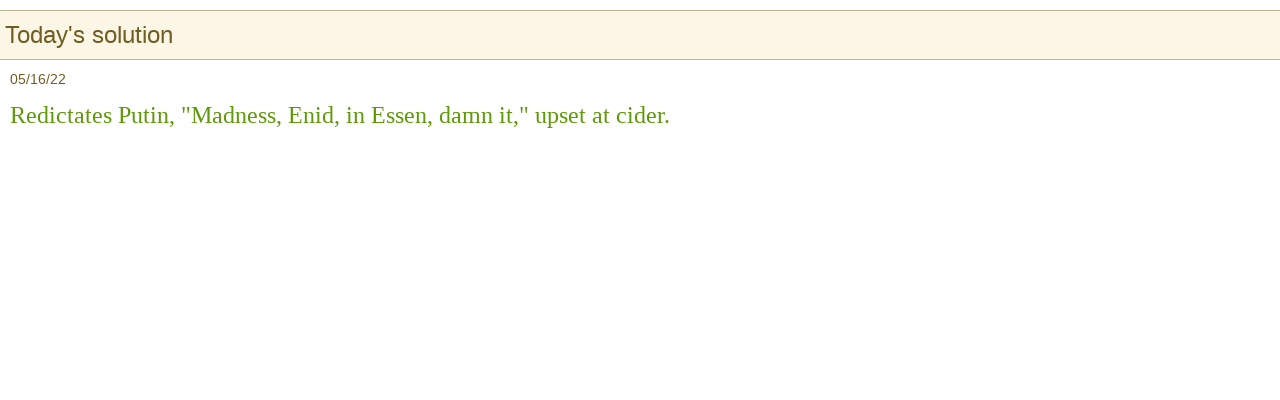

--- FILE ---
content_type: text/html
request_url: http://palindromania.com/solution051622.html
body_size: 686
content:
<?xml version="1.0" encoding="UTF-8"?>

<!DOCTYPE html PUBLIC "-//W3C//DTD XHTML 1.0 Transitional//EN"
   "http://www.w3.org/TR/xhtml1/DTD/xhtml1-transitional.dtd">

<html xmlns="http://www.w3.org/1999/xhtml" xml:lang="en" lang="en">

<head>
<meta http-equiv="Content-Type" content="text/html; charset=utf-8" />
<meta http-equiv="Content-Style-Type" content="text/css" />
<meta http-equiv="Content-Language" content="en-us" />

<meta name="author" content="The Palindromist" />
<meta name="copyright" content="Copyright 2012 The Palindromist" />
<meta name="robots" content="all" />
<meta name="robots" content="index,follow" />
<meta name="description" content="Palindromania is a celebration of the palindrome. The main feature is a Palindrome of the Day, authored by one of the world's foremost palindromists."/>
<meta name="keywords" content="palindrome, anagram, wordplay, word, words, puns, lederer, richard, jumble, scrabble, word, language, english, pundemonium, pun"/>

<link href="palindromania3.css" type="text/css" rel="stylesheet" />


<title>Palindromania -- 05/16/22</title>			<!-- DATE HERE -->
</head>

<body id="solution">

<h2 class="subhed">Today's solution</h2>
<p class="date">05/16/22</p>

<p class="sol"> Redictates Putin, "Madness, Enid, in Essen, damn it," upset at cider.
      

</p>
</body>
</html>

--- FILE ---
content_type: text/css
request_url: http://palindromania.com/palindromania3.css
body_size: 2046
content:
/*

Written (2007) by Chris McGreal, chris@bluehornet.com

Tweaked (2012) by Win Emmons, spiderman@palindromania.com

*/







body		{

		padding:0px; 

		margin:0px; 

		background: url(mainbg.gif)  #FFFFFF 0 0 repeat-x; 

		color:#705D20; 

		font:14px/18px Arial, Helvetica, sans-serif;

		}

body#solution {
	background: url()  #FFFFFF 0 0 repeat-x;
	}
	
body#solution p {
	padding:0px 10px;
	}
	
body#solution p.date {
		color:#705D20; 

		font:14px/18px Arial, Helvetica, sans-serif;
		
}


div, p, ul, h1, h2, h3, form, img

		{

		padding:0px; 

		margin:0px;

		border:0px;

		line-height:normal;

		}



ul		{

		list-style-type:none;

		}



a:link, a:visited, a:active, a:hover	

		{

		color:#006EA6;

		text-decoration:none;

		font-weight:bold;

		text-decoration:none

		}





a:hover		{

		text-decoration:underline;

		}



hr		{

		height:1px;

		color:#fff;

		}



p		{

		margin-bottom:1em;

		line-height:normal;

		}



p#linkbutton	{

		text-align:center;

		}



div#wholebanana	{

		margin:0px auto;

		width:1014px;

		padding-top:0px;}



h1.hed		{

		color:#5E9908;

		font-weight:normal;

		text-align:left;

		font-size:42px;

		font-family:Georgia,"times new roman","times",serif;

		padding:20px 0px;

		}



p#masthead + h1.hed{

		padding-top:0px;

}



h2.subhed	{

		color:#705D20;

		font-weight:normal;

		text-align:left;

		font-size:24px;

		font-family:Arial, Verdana, sans-serif;

		margin:10px 0px;

		padding:10px 5px;

		border:1px solid #BFB492;

		border-left:none;

		border-right:none;

		background:#FCF6E6;

		}



h3.slogan	{

		color:#00FF00;

		font-weight:bold;

		text-align:center;

		font-size:14px;

		font-family:Arial, Verdana, sans-serif;

		margin:0px 0px 5px 0px;

		}





td.main		{

		position:relative;

		width:75%;

		height:100%;

		font-size:small;

		font-family:Arial, Verdana, sans-serif;

		font-size:14px;

		text-align:left;

		margin:0px;

		padding:15px;

		padding-top:0px;

		vertical-align:top;

		top:0em;

		left:0em;

		right:0em;

		bottom:0em;

		}



div.main	{

		color:#705D20;

		font-size:14px;

		font-family:Arial, Verdana, sans-serif;

		}

div.main table tr td{

		padding:3px 15px 3px 1px;}



p.date, body#solution, body#solution p.sol		{

		font-family:Georgia,"times new roman","times",serif;

		font-size:24px;

		color:#5E9908;

/*		padding:6px 0px; */

		clear:both;

		}



.date a, .date a:hover{

		font-family:Georgia,"times new roman","times",serif;

		font-size:24px;

		color:#5E9908;

		font-weight:normal;

		line-height:24px;

		}



p.category	{

		text-align:left;

		font-weight:normal;

		color:#705D20;

		}

		

p.category b	{

		font-size:smaller;
		padding-right:10px;
		}



p.setup	{

	text-align:center;

	font-size:larger;

	}



p.drometext	{

		text-align:left;

		}



p.drometext_right

		{

		text-align:right;

		}



img.dromeimgleft

		{

		float:left;

		margin:0px 10px 10px 0px;

		}



img.dromeimgright

		{

		float:right;

		margin:0px 0px 10px 10px;

		}



p.drometemp	{

		font-size:35px;

		font-weight:bolder;

		text-align:center;

		line-height:36px;

		}



p.r_drometemp

		{

		font-size:24px;

		text-align:right;

		}



p.solution	{

		font-size:14px;

		text-align:center;

		border-bottom:1px solid;

		padding-bottom:15px;

		}









div.l_drometext	{

		color:white;

		text-align:left;

		font-size:small;

		font-weight:bold;

		font-family:Arial, Verdana, sans-serif;

		}





span.category	{

		text-align:left;

		font-size:14px;

		}



span.drometemp	{

		color:white;

		font-weight:bold;

		font-size:xx-large;

		}



table.menu	{

		position:relative;		

		border:0;

		margin:0px;

		top:0em;

		left:0em;

		right:0em;

		bottom:0em;

		vertical-align:top;

		background-color:transparent;

		width:100%;

		}



td.inside	{

		padding:8px;

		}



td.menu		{

		width:25%;

		margin:0px;

		padding:0px;

		padding-top:100px;

		top:100px;

		left:0em;

		right:0em;

		bottom:0em;

		vertical-align:top;

		}



div.menu	{

		color:#FFFFFF;

		font-family:Georgia,"times new roman","times",serif;

		font-size:22px;

		margin:0px;

		padding:3px;

		font-weight:bold;

		background:transparent;

		}



div.menu a:link, div.menu a:visited, div.menu a:hover, div.menu a:active

		{

		padding:3px 0px;

		display:block;

		color:#006EA6;

		border-top:1px solid #FFFFFF;

		border-bottom:1px solid #FFFFFF;

		}



div.menu a:hover{

		background:#F1F1F1;

		border-top:1px solid #006EA6;

		border-bottom:1px solid #006EA6;

		text-decoration:none;

		padding-left:15px;

		color:#f00;

		}



p.xerxes	{

		color:#FFFFFF;

		text-align:center;

		font-size:22px;

		margin-bottom:20px;

                height:110px;

                overflow:hidden;

		}



p.feedback	{

		font-size:12px;

		font-family:Arial, Verdana, sans-serif;

		font-weight:normal;

		text-align:left;

		color:#705D20; 

		padding-top:15px;

		margin-top:15px;

		border-top:1px dotted #5E9908;

		

		}



p.feedback a	{

		font-weight:bold;

		}



p.feedback:first-child

		{



		color:#FFFFFF;

		}

p.feedback + p.xerxes

		{

		margin-bottom:10px;

                height:90px;

                overflow:hidden;

		}



p.feedback br	{

		margin:0px;

		height:0px;

		}





p.signup	{

		font-size:24px;

		padding-top:15px;

		margin-top:15px;

		border-top:1px dotted #5E9908;

		}



.centerit	{

		text-align:center;

		}





.rightit	{

		text-align: right;

		}



.leftit		{

		text-align: left;

		}



table.main	{

		position:relative;

		top:0em;

		left:0em;

		right:0em;

		bottom:0em;

		font-family:Georgia,"times new roman","times",serif;

		color:white;

		}









div.hed		{

		font-weight:bold;

		text-align:center;

		font-size:x-large;

		font-family:Georgia,"times new roman","times",serif;

		}



div.hed2	{

		font-weight:bold;

		text-align:center;

		font-size:large;

		font-family:Georgia,"times new roman","times",serif;

		}









div.drometemp	{

		font-weight:bold;

		text-align:center;

		font-size:xx-large;

		}







div.shirttail	{

		color:#999999;

		font-family:arial,verdana,serif;		

		text-align:center;

		font-size:11px;

		border-top:1px dotted #5E9908;

		}



div.shirttail a:link, div.shirttail a:hover, div.shirttail a:visited{

		color:#006EA6;

		font-family:Arial, Verdana, sans-serif;		

		text-align:center;

		font-size:11px;

		text-decoration:underline;

		font-weight:normal;

		}











p.pages1_big	{

		color:#5E9908;

		text-align:left;

		font-weight:bold;

		font-size:18px;

		font-family:Georgia,"times new roman","times",serif;

		padding-top:10px;

		}



div.pages1	{

		color:#5E9908;

		text-align:left;

		font-weight:bold;

		font-size:18px;

		font-family:Georgia,"times new roman","times",serif;

		}







p.pages1 ital	{

		font-style:italic;

		}



p.pages1 strike

		{

		text-decoration:line-through;

		}



span.pages1_big	{color:#5E9908;

		text-align:left;

		font-weight:bold;

		font-size:18px;

		font-family:Georgia,"times new roman","times",serif;

		margin-top:10px;

		}



span.pages1	{color:#5E9908;

		text-align:left;

		font-weight:normal;

		font-size:14px;

		font-family:Georgia,"times new roman","times",serif;

		}

p.pages1	{

		color:#705D20; 

		text-align:left;

		font-weight:normal;

		font-size:14px;

		font-family:Arial, Verdana, sans-serif;

		}



/*p.pages1	{color:#5E9908;

		text-align:left;

		font-weight:normal;

		font-size:14px;

		font-family:Georgia,"times new roman","times",serif;

		}

*/



p.pages1_left	{

		color:#705D20; 

		text-align:left;

		font-weight:normal;

		font-size:14px;

		font-family:Arial, Verdana, sans-serif;

		}



div.pages2	{

		color:#5E9908;

		text-align:left;

		font-weight:bold;

		font-size:18px;

		font-family:Georgia,"times new roman","times",serif;

		}



p.pages2	{

		color:#705D20; 

		text-align:center;

		font-weight:bold;

		font-size:16px;

		font-family:Arial, Verdana, sans-serif;

		}



/*p.pages2	{color:#5E9908;

		text-align:left;

		font-weight:normal;

		font-size:14px;

		font-family:Georgia,"times new roman","times",serif;

		}

*/

p.pages2 a:link, p.pages2 a:visited, p.pages2 a:hover

		{color:#006EA6;

		text-align:left;

		font-weight:bold;

		font-size:14px;

		font-family:Arial, Verdana, sans-serif;

		}

p.pages2 a:hover

		{text-decoration:underline;

		}

p.pages2 a

		{color:#705D20;

		text-align:left;

		font-weight:normal;

		font-size:14px;

		font-family:Arial, Verdana, sans-serif;

		}



div.pages2 uline

		{

		text-decoration:underline;

		}



span.pages2	{}



div.pages3	{color:#FF9AFF;

		text-align:left;

		font-weight:bold;

		font-size:14px;

		font-family:Georgia,"times new roman","times",serif;

		}



p.pages3	{color:#FF9AFF;

		text-align:left;

		font-weight:bold;

		font-size:18px;

		font-family:Georgia,"times new roman","times",serif;

		}









span.pages3	{color:#FF9AFF;

		text-align:center;

		font-weight:bold;

		font-size:medium;

		font-family:Georgia,"times new roman","times",serif;

		}





div.l_faqtext	{

		color:white;

		text-align:left;

		font-size:small;

		font-weight:normal;

		font-family:Arial, Verdana, sans-serif;

		}



div.l_faqtext uline

		{

		text-decoration:underline;

		}



span.emphasis	{

		font-style:italic;

		text-decoration:underline;

		font-size:xx-large;

		}





span.ital	{

		font-style:italic;

		}



span.uline	{

		text-decoration:underline;

		}



span.strike	{

		text-decoration:line-through;

		}





span.centerit	{

		text-align:center;

		}



span.leftit	{

		text-align:left;

		}



span.rightit	{

		text-align:right;

		}



p.centerit	{

		text-align:center;

		}



p.leftit	{

		text-align:left;

		}



p.rightit	{

		text-align:right;

		}

#masthead img	{

		display:none;

		}



p#masthead a:link, p#masthead a:visited, p#masthead a:hover{

		display:block;

		height:274px;

		width:691px;

		background:url(pali4.jpg) no-repeat;

		text-align:center;

		padding:0px;

		margin:0px auto;

		line-height:0px;

		margin-top:-2px;

		}



p.menu	{

	line-height:normal;

	margin:0;

	}



p.menuhome	{

	padding-bottom:15px;

	margin-bottom:15px;

	border-bottom:1px dotted #5E9908;

	}



p.sol	{

	padding:0px 25px;

	}

.shirttail	{
	clear:both;
	}